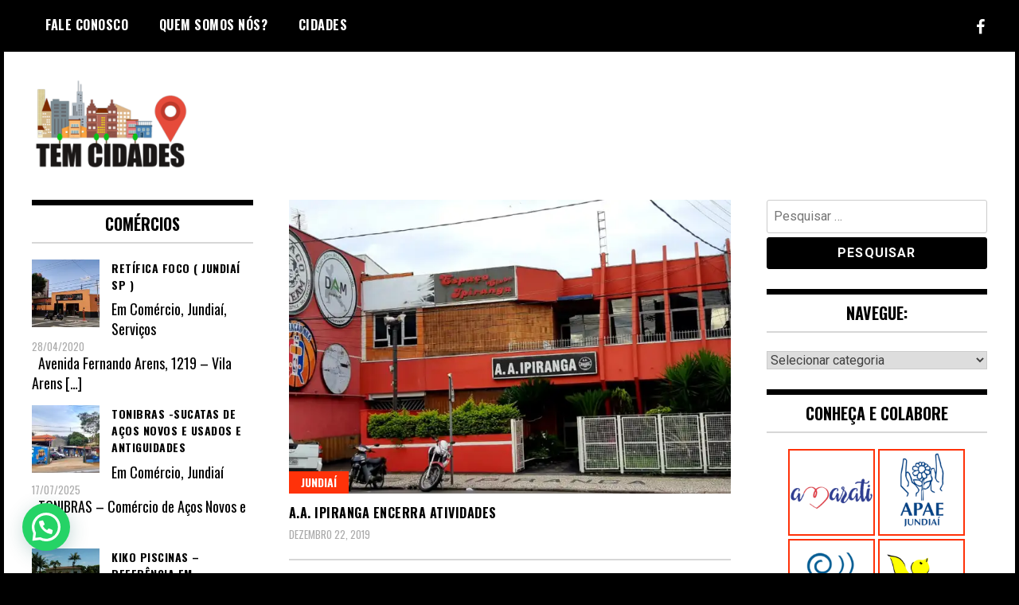

--- FILE ---
content_type: text/html; charset=UTF-8
request_url: https://temcidades.com.br/tag/associacao-atletica-ipiranga/
body_size: 15938
content:
<!doctype html>
<html lang="pt-BR">
<head>
	<meta charset="UTF-8">
	<meta name="viewport" content="width=device-width, initial-scale=1">
	<link rel="profile" href="http://gmpg.org/xfn/11">
	<meta name='robots' content='index, follow, max-image-preview:large, max-snippet:-1, max-video-preview:-1' />
	<style>img:is([sizes="auto" i], [sizes^="auto," i]) { contain-intrinsic-size: 3000px 1500px }</style>
	
	<!-- This site is optimized with the Yoast SEO Premium plugin v18.5 (Yoast SEO v24.2) - https://yoast.com/wordpress/plugins/seo/ -->
	<title>Arquivos Associação Atlética Ipiranga - TEM CIDADES</title>
	<link rel="canonical" href="https://temcidades.com.br/tag/associacao-atletica-ipiranga/" />
	<meta property="og:locale" content="pt_BR" />
	<meta property="og:type" content="article" />
	<meta property="og:title" content="Arquivos Associação Atlética Ipiranga" />
	<meta property="og:url" content="https://temcidades.com.br/tag/associacao-atletica-ipiranga/" />
	<meta property="og:site_name" content="TEM CIDADES" />
	<meta name="twitter:card" content="summary_large_image" />
	<script type="application/ld+json" class="yoast-schema-graph">{"@context":"https://schema.org","@graph":[{"@type":"CollectionPage","@id":"https://temcidades.com.br/tag/associacao-atletica-ipiranga/","url":"https://temcidades.com.br/tag/associacao-atletica-ipiranga/","name":"Arquivos Associação Atlética Ipiranga - TEM CIDADES","isPartOf":{"@id":"https://temcidades.com.br/#website"},"primaryImageOfPage":{"@id":"https://temcidades.com.br/tag/associacao-atletica-ipiranga/#primaryimage"},"image":{"@id":"https://temcidades.com.br/tag/associacao-atletica-ipiranga/#primaryimage"},"thumbnailUrl":"https://i0.wp.com/temcidades.com.br/wp-content/uploads/2019/12/WhatsApp-Image-2019-12-22-at-18.28.33.jpeg?fit=1280%2C689&ssl=1","breadcrumb":{"@id":"https://temcidades.com.br/tag/associacao-atletica-ipiranga/#breadcrumb"},"inLanguage":"pt-BR"},{"@type":"ImageObject","inLanguage":"pt-BR","@id":"https://temcidades.com.br/tag/associacao-atletica-ipiranga/#primaryimage","url":"https://i0.wp.com/temcidades.com.br/wp-content/uploads/2019/12/WhatsApp-Image-2019-12-22-at-18.28.33.jpeg?fit=1280%2C689&ssl=1","contentUrl":"https://i0.wp.com/temcidades.com.br/wp-content/uploads/2019/12/WhatsApp-Image-2019-12-22-at-18.28.33.jpeg?fit=1280%2C689&ssl=1","width":1280,"height":689},{"@type":"BreadcrumbList","@id":"https://temcidades.com.br/tag/associacao-atletica-ipiranga/#breadcrumb","itemListElement":[{"@type":"ListItem","position":1,"name":"Início","item":"https://temcidades.com.br/"},{"@type":"ListItem","position":2,"name":"Associação Atlética Ipiranga"}]},{"@type":"WebSite","@id":"https://temcidades.com.br/#website","url":"https://temcidades.com.br/","name":"TEM CIDADES","description":"","publisher":{"@id":"https://temcidades.com.br/#organization"},"alternateName":"Explorando cidades, descobrindo histórias.","potentialAction":[{"@type":"SearchAction","target":{"@type":"EntryPoint","urlTemplate":"https://temcidades.com.br/?s={search_term_string}"},"query-input":{"@type":"PropertyValueSpecification","valueRequired":true,"valueName":"search_term_string"}}],"inLanguage":"pt-BR"},{"@type":"Organization","@id":"https://temcidades.com.br/#organization","name":"Tem Cidades","alternateName":"Explorando cidades, descobrindo histórias.","url":"https://temcidades.com.br/","logo":{"@type":"ImageObject","inLanguage":"pt-BR","@id":"https://temcidades.com.br/#/schema/logo/image/","url":"https://i0.wp.com/temcidades.com.br/wp-content/uploads/2019/12/Logo.png?fit=1024%2C768&ssl=1","contentUrl":"https://i0.wp.com/temcidades.com.br/wp-content/uploads/2019/12/Logo.png?fit=1024%2C768&ssl=1","width":1024,"height":768,"caption":"Tem Cidades"},"image":{"@id":"https://temcidades.com.br/#/schema/logo/image/"}}]}</script>
	<!-- / Yoast SEO Premium plugin. -->


<link rel='dns-prefetch' href='//www.googletagmanager.com' />
<link rel='dns-prefetch' href='//stats.wp.com' />
<link rel='dns-prefetch' href='//fonts.googleapis.com' />
<link rel='dns-prefetch' href='//widgets.wp.com' />
<link rel='dns-prefetch' href='//s0.wp.com' />
<link rel='dns-prefetch' href='//0.gravatar.com' />
<link rel='dns-prefetch' href='//1.gravatar.com' />
<link rel='dns-prefetch' href='//2.gravatar.com' />
<link rel='preconnect' href='//c0.wp.com' />
<link rel='preconnect' href='//i0.wp.com' />
<link rel="alternate" type="application/rss+xml" title="Feed para TEM CIDADES &raquo;" href="https://temcidades.com.br/feed/" />
<link rel="alternate" type="application/rss+xml" title="Feed de comentários para TEM CIDADES &raquo;" href="https://temcidades.com.br/comments/feed/" />
<link rel="alternate" type="application/rss+xml" title="Feed de tag para TEM CIDADES &raquo; Associação Atlética Ipiranga" href="https://temcidades.com.br/tag/associacao-atletica-ipiranga/feed/" />
<script type="text/javascript">
/* <![CDATA[ */
window._wpemojiSettings = {"baseUrl":"https:\/\/s.w.org\/images\/core\/emoji\/15.0.3\/72x72\/","ext":".png","svgUrl":"https:\/\/s.w.org\/images\/core\/emoji\/15.0.3\/svg\/","svgExt":".svg","source":{"concatemoji":"https:\/\/temcidades.com.br\/wp-includes\/js\/wp-emoji-release.min.js?ver=6.7.4"}};
/*! This file is auto-generated */
!function(i,n){var o,s,e;function c(e){try{var t={supportTests:e,timestamp:(new Date).valueOf()};sessionStorage.setItem(o,JSON.stringify(t))}catch(e){}}function p(e,t,n){e.clearRect(0,0,e.canvas.width,e.canvas.height),e.fillText(t,0,0);var t=new Uint32Array(e.getImageData(0,0,e.canvas.width,e.canvas.height).data),r=(e.clearRect(0,0,e.canvas.width,e.canvas.height),e.fillText(n,0,0),new Uint32Array(e.getImageData(0,0,e.canvas.width,e.canvas.height).data));return t.every(function(e,t){return e===r[t]})}function u(e,t,n){switch(t){case"flag":return n(e,"\ud83c\udff3\ufe0f\u200d\u26a7\ufe0f","\ud83c\udff3\ufe0f\u200b\u26a7\ufe0f")?!1:!n(e,"\ud83c\uddfa\ud83c\uddf3","\ud83c\uddfa\u200b\ud83c\uddf3")&&!n(e,"\ud83c\udff4\udb40\udc67\udb40\udc62\udb40\udc65\udb40\udc6e\udb40\udc67\udb40\udc7f","\ud83c\udff4\u200b\udb40\udc67\u200b\udb40\udc62\u200b\udb40\udc65\u200b\udb40\udc6e\u200b\udb40\udc67\u200b\udb40\udc7f");case"emoji":return!n(e,"\ud83d\udc26\u200d\u2b1b","\ud83d\udc26\u200b\u2b1b")}return!1}function f(e,t,n){var r="undefined"!=typeof WorkerGlobalScope&&self instanceof WorkerGlobalScope?new OffscreenCanvas(300,150):i.createElement("canvas"),a=r.getContext("2d",{willReadFrequently:!0}),o=(a.textBaseline="top",a.font="600 32px Arial",{});return e.forEach(function(e){o[e]=t(a,e,n)}),o}function t(e){var t=i.createElement("script");t.src=e,t.defer=!0,i.head.appendChild(t)}"undefined"!=typeof Promise&&(o="wpEmojiSettingsSupports",s=["flag","emoji"],n.supports={everything:!0,everythingExceptFlag:!0},e=new Promise(function(e){i.addEventListener("DOMContentLoaded",e,{once:!0})}),new Promise(function(t){var n=function(){try{var e=JSON.parse(sessionStorage.getItem(o));if("object"==typeof e&&"number"==typeof e.timestamp&&(new Date).valueOf()<e.timestamp+604800&&"object"==typeof e.supportTests)return e.supportTests}catch(e){}return null}();if(!n){if("undefined"!=typeof Worker&&"undefined"!=typeof OffscreenCanvas&&"undefined"!=typeof URL&&URL.createObjectURL&&"undefined"!=typeof Blob)try{var e="postMessage("+f.toString()+"("+[JSON.stringify(s),u.toString(),p.toString()].join(",")+"));",r=new Blob([e],{type:"text/javascript"}),a=new Worker(URL.createObjectURL(r),{name:"wpTestEmojiSupports"});return void(a.onmessage=function(e){c(n=e.data),a.terminate(),t(n)})}catch(e){}c(n=f(s,u,p))}t(n)}).then(function(e){for(var t in e)n.supports[t]=e[t],n.supports.everything=n.supports.everything&&n.supports[t],"flag"!==t&&(n.supports.everythingExceptFlag=n.supports.everythingExceptFlag&&n.supports[t]);n.supports.everythingExceptFlag=n.supports.everythingExceptFlag&&!n.supports.flag,n.DOMReady=!1,n.readyCallback=function(){n.DOMReady=!0}}).then(function(){return e}).then(function(){var e;n.supports.everything||(n.readyCallback(),(e=n.source||{}).concatemoji?t(e.concatemoji):e.wpemoji&&e.twemoji&&(t(e.twemoji),t(e.wpemoji)))}))}((window,document),window._wpemojiSettings);
/* ]]> */
</script>
<style id='wp-emoji-styles-inline-css' type='text/css'>

	img.wp-smiley, img.emoji {
		display: inline !important;
		border: none !important;
		box-shadow: none !important;
		height: 1em !important;
		width: 1em !important;
		margin: 0 0.07em !important;
		vertical-align: -0.1em !important;
		background: none !important;
		padding: 0 !important;
	}
</style>
<link rel='stylesheet' id='wp-block-library-css' href='https://c0.wp.com/c/6.7.4/wp-includes/css/dist/block-library/style.min.css' type='text/css' media='all' />
<link rel='stylesheet' id='mediaelement-css' href='https://c0.wp.com/c/6.7.4/wp-includes/js/mediaelement/mediaelementplayer-legacy.min.css' type='text/css' media='all' />
<link rel='stylesheet' id='wp-mediaelement-css' href='https://c0.wp.com/c/6.7.4/wp-includes/js/mediaelement/wp-mediaelement.min.css' type='text/css' media='all' />
<style id='jetpack-sharing-buttons-style-inline-css' type='text/css'>
.jetpack-sharing-buttons__services-list{display:flex;flex-direction:row;flex-wrap:wrap;gap:0;list-style-type:none;margin:5px;padding:0}.jetpack-sharing-buttons__services-list.has-small-icon-size{font-size:12px}.jetpack-sharing-buttons__services-list.has-normal-icon-size{font-size:16px}.jetpack-sharing-buttons__services-list.has-large-icon-size{font-size:24px}.jetpack-sharing-buttons__services-list.has-huge-icon-size{font-size:36px}@media print{.jetpack-sharing-buttons__services-list{display:none!important}}.editor-styles-wrapper .wp-block-jetpack-sharing-buttons{gap:0;padding-inline-start:0}ul.jetpack-sharing-buttons__services-list.has-background{padding:1.25em 2.375em}
</style>
<style id='joinchat-button-style-inline-css' type='text/css'>
.wp-block-joinchat-button{border:none!important;text-align:center}.wp-block-joinchat-button figure{display:table;margin:0 auto;padding:0}.wp-block-joinchat-button figcaption{font:normal normal 400 .6em/2em var(--wp--preset--font-family--system-font,sans-serif);margin:0;padding:0}.wp-block-joinchat-button .joinchat-button__qr{background-color:#fff;border:6px solid #25d366;border-radius:30px;box-sizing:content-box;display:block;height:200px;margin:auto;overflow:hidden;padding:10px;width:200px}.wp-block-joinchat-button .joinchat-button__qr canvas,.wp-block-joinchat-button .joinchat-button__qr img{display:block;margin:auto}.wp-block-joinchat-button .joinchat-button__link{align-items:center;background-color:#25d366;border:6px solid #25d366;border-radius:30px;display:inline-flex;flex-flow:row nowrap;justify-content:center;line-height:1.25em;margin:0 auto;text-decoration:none}.wp-block-joinchat-button .joinchat-button__link:before{background:transparent var(--joinchat-ico) no-repeat center;background-size:100%;content:"";display:block;height:1.5em;margin:-.75em .75em -.75em 0;width:1.5em}.wp-block-joinchat-button figure+.joinchat-button__link{margin-top:10px}@media (orientation:landscape)and (min-height:481px),(orientation:portrait)and (min-width:481px){.wp-block-joinchat-button.joinchat-button--qr-only figure+.joinchat-button__link{display:none}}@media (max-width:480px),(orientation:landscape)and (max-height:480px){.wp-block-joinchat-button figure{display:none}}

</style>
<style id='classic-theme-styles-inline-css' type='text/css'>
/*! This file is auto-generated */
.wp-block-button__link{color:#fff;background-color:#32373c;border-radius:9999px;box-shadow:none;text-decoration:none;padding:calc(.667em + 2px) calc(1.333em + 2px);font-size:1.125em}.wp-block-file__button{background:#32373c;color:#fff;text-decoration:none}
</style>
<style id='global-styles-inline-css' type='text/css'>
:root{--wp--preset--aspect-ratio--square: 1;--wp--preset--aspect-ratio--4-3: 4/3;--wp--preset--aspect-ratio--3-4: 3/4;--wp--preset--aspect-ratio--3-2: 3/2;--wp--preset--aspect-ratio--2-3: 2/3;--wp--preset--aspect-ratio--16-9: 16/9;--wp--preset--aspect-ratio--9-16: 9/16;--wp--preset--color--black: #000000;--wp--preset--color--cyan-bluish-gray: #abb8c3;--wp--preset--color--white: #ffffff;--wp--preset--color--pale-pink: #f78da7;--wp--preset--color--vivid-red: #cf2e2e;--wp--preset--color--luminous-vivid-orange: #ff6900;--wp--preset--color--luminous-vivid-amber: #fcb900;--wp--preset--color--light-green-cyan: #7bdcb5;--wp--preset--color--vivid-green-cyan: #00d084;--wp--preset--color--pale-cyan-blue: #8ed1fc;--wp--preset--color--vivid-cyan-blue: #0693e3;--wp--preset--color--vivid-purple: #9b51e0;--wp--preset--gradient--vivid-cyan-blue-to-vivid-purple: linear-gradient(135deg,rgba(6,147,227,1) 0%,rgb(155,81,224) 100%);--wp--preset--gradient--light-green-cyan-to-vivid-green-cyan: linear-gradient(135deg,rgb(122,220,180) 0%,rgb(0,208,130) 100%);--wp--preset--gradient--luminous-vivid-amber-to-luminous-vivid-orange: linear-gradient(135deg,rgba(252,185,0,1) 0%,rgba(255,105,0,1) 100%);--wp--preset--gradient--luminous-vivid-orange-to-vivid-red: linear-gradient(135deg,rgba(255,105,0,1) 0%,rgb(207,46,46) 100%);--wp--preset--gradient--very-light-gray-to-cyan-bluish-gray: linear-gradient(135deg,rgb(238,238,238) 0%,rgb(169,184,195) 100%);--wp--preset--gradient--cool-to-warm-spectrum: linear-gradient(135deg,rgb(74,234,220) 0%,rgb(151,120,209) 20%,rgb(207,42,186) 40%,rgb(238,44,130) 60%,rgb(251,105,98) 80%,rgb(254,248,76) 100%);--wp--preset--gradient--blush-light-purple: linear-gradient(135deg,rgb(255,206,236) 0%,rgb(152,150,240) 100%);--wp--preset--gradient--blush-bordeaux: linear-gradient(135deg,rgb(254,205,165) 0%,rgb(254,45,45) 50%,rgb(107,0,62) 100%);--wp--preset--gradient--luminous-dusk: linear-gradient(135deg,rgb(255,203,112) 0%,rgb(199,81,192) 50%,rgb(65,88,208) 100%);--wp--preset--gradient--pale-ocean: linear-gradient(135deg,rgb(255,245,203) 0%,rgb(182,227,212) 50%,rgb(51,167,181) 100%);--wp--preset--gradient--electric-grass: linear-gradient(135deg,rgb(202,248,128) 0%,rgb(113,206,126) 100%);--wp--preset--gradient--midnight: linear-gradient(135deg,rgb(2,3,129) 0%,rgb(40,116,252) 100%);--wp--preset--font-size--small: 13px;--wp--preset--font-size--medium: 20px;--wp--preset--font-size--large: 36px;--wp--preset--font-size--x-large: 42px;--wp--preset--spacing--20: 0.44rem;--wp--preset--spacing--30: 0.67rem;--wp--preset--spacing--40: 1rem;--wp--preset--spacing--50: 1.5rem;--wp--preset--spacing--60: 2.25rem;--wp--preset--spacing--70: 3.38rem;--wp--preset--spacing--80: 5.06rem;--wp--preset--shadow--natural: 6px 6px 9px rgba(0, 0, 0, 0.2);--wp--preset--shadow--deep: 12px 12px 50px rgba(0, 0, 0, 0.4);--wp--preset--shadow--sharp: 6px 6px 0px rgba(0, 0, 0, 0.2);--wp--preset--shadow--outlined: 6px 6px 0px -3px rgba(255, 255, 255, 1), 6px 6px rgba(0, 0, 0, 1);--wp--preset--shadow--crisp: 6px 6px 0px rgba(0, 0, 0, 1);}:where(.is-layout-flex){gap: 0.5em;}:where(.is-layout-grid){gap: 0.5em;}body .is-layout-flex{display: flex;}.is-layout-flex{flex-wrap: wrap;align-items: center;}.is-layout-flex > :is(*, div){margin: 0;}body .is-layout-grid{display: grid;}.is-layout-grid > :is(*, div){margin: 0;}:where(.wp-block-columns.is-layout-flex){gap: 2em;}:where(.wp-block-columns.is-layout-grid){gap: 2em;}:where(.wp-block-post-template.is-layout-flex){gap: 1.25em;}:where(.wp-block-post-template.is-layout-grid){gap: 1.25em;}.has-black-color{color: var(--wp--preset--color--black) !important;}.has-cyan-bluish-gray-color{color: var(--wp--preset--color--cyan-bluish-gray) !important;}.has-white-color{color: var(--wp--preset--color--white) !important;}.has-pale-pink-color{color: var(--wp--preset--color--pale-pink) !important;}.has-vivid-red-color{color: var(--wp--preset--color--vivid-red) !important;}.has-luminous-vivid-orange-color{color: var(--wp--preset--color--luminous-vivid-orange) !important;}.has-luminous-vivid-amber-color{color: var(--wp--preset--color--luminous-vivid-amber) !important;}.has-light-green-cyan-color{color: var(--wp--preset--color--light-green-cyan) !important;}.has-vivid-green-cyan-color{color: var(--wp--preset--color--vivid-green-cyan) !important;}.has-pale-cyan-blue-color{color: var(--wp--preset--color--pale-cyan-blue) !important;}.has-vivid-cyan-blue-color{color: var(--wp--preset--color--vivid-cyan-blue) !important;}.has-vivid-purple-color{color: var(--wp--preset--color--vivid-purple) !important;}.has-black-background-color{background-color: var(--wp--preset--color--black) !important;}.has-cyan-bluish-gray-background-color{background-color: var(--wp--preset--color--cyan-bluish-gray) !important;}.has-white-background-color{background-color: var(--wp--preset--color--white) !important;}.has-pale-pink-background-color{background-color: var(--wp--preset--color--pale-pink) !important;}.has-vivid-red-background-color{background-color: var(--wp--preset--color--vivid-red) !important;}.has-luminous-vivid-orange-background-color{background-color: var(--wp--preset--color--luminous-vivid-orange) !important;}.has-luminous-vivid-amber-background-color{background-color: var(--wp--preset--color--luminous-vivid-amber) !important;}.has-light-green-cyan-background-color{background-color: var(--wp--preset--color--light-green-cyan) !important;}.has-vivid-green-cyan-background-color{background-color: var(--wp--preset--color--vivid-green-cyan) !important;}.has-pale-cyan-blue-background-color{background-color: var(--wp--preset--color--pale-cyan-blue) !important;}.has-vivid-cyan-blue-background-color{background-color: var(--wp--preset--color--vivid-cyan-blue) !important;}.has-vivid-purple-background-color{background-color: var(--wp--preset--color--vivid-purple) !important;}.has-black-border-color{border-color: var(--wp--preset--color--black) !important;}.has-cyan-bluish-gray-border-color{border-color: var(--wp--preset--color--cyan-bluish-gray) !important;}.has-white-border-color{border-color: var(--wp--preset--color--white) !important;}.has-pale-pink-border-color{border-color: var(--wp--preset--color--pale-pink) !important;}.has-vivid-red-border-color{border-color: var(--wp--preset--color--vivid-red) !important;}.has-luminous-vivid-orange-border-color{border-color: var(--wp--preset--color--luminous-vivid-orange) !important;}.has-luminous-vivid-amber-border-color{border-color: var(--wp--preset--color--luminous-vivid-amber) !important;}.has-light-green-cyan-border-color{border-color: var(--wp--preset--color--light-green-cyan) !important;}.has-vivid-green-cyan-border-color{border-color: var(--wp--preset--color--vivid-green-cyan) !important;}.has-pale-cyan-blue-border-color{border-color: var(--wp--preset--color--pale-cyan-blue) !important;}.has-vivid-cyan-blue-border-color{border-color: var(--wp--preset--color--vivid-cyan-blue) !important;}.has-vivid-purple-border-color{border-color: var(--wp--preset--color--vivid-purple) !important;}.has-vivid-cyan-blue-to-vivid-purple-gradient-background{background: var(--wp--preset--gradient--vivid-cyan-blue-to-vivid-purple) !important;}.has-light-green-cyan-to-vivid-green-cyan-gradient-background{background: var(--wp--preset--gradient--light-green-cyan-to-vivid-green-cyan) !important;}.has-luminous-vivid-amber-to-luminous-vivid-orange-gradient-background{background: var(--wp--preset--gradient--luminous-vivid-amber-to-luminous-vivid-orange) !important;}.has-luminous-vivid-orange-to-vivid-red-gradient-background{background: var(--wp--preset--gradient--luminous-vivid-orange-to-vivid-red) !important;}.has-very-light-gray-to-cyan-bluish-gray-gradient-background{background: var(--wp--preset--gradient--very-light-gray-to-cyan-bluish-gray) !important;}.has-cool-to-warm-spectrum-gradient-background{background: var(--wp--preset--gradient--cool-to-warm-spectrum) !important;}.has-blush-light-purple-gradient-background{background: var(--wp--preset--gradient--blush-light-purple) !important;}.has-blush-bordeaux-gradient-background{background: var(--wp--preset--gradient--blush-bordeaux) !important;}.has-luminous-dusk-gradient-background{background: var(--wp--preset--gradient--luminous-dusk) !important;}.has-pale-ocean-gradient-background{background: var(--wp--preset--gradient--pale-ocean) !important;}.has-electric-grass-gradient-background{background: var(--wp--preset--gradient--electric-grass) !important;}.has-midnight-gradient-background{background: var(--wp--preset--gradient--midnight) !important;}.has-small-font-size{font-size: var(--wp--preset--font-size--small) !important;}.has-medium-font-size{font-size: var(--wp--preset--font-size--medium) !important;}.has-large-font-size{font-size: var(--wp--preset--font-size--large) !important;}.has-x-large-font-size{font-size: var(--wp--preset--font-size--x-large) !important;}
:where(.wp-block-post-template.is-layout-flex){gap: 1.25em;}:where(.wp-block-post-template.is-layout-grid){gap: 1.25em;}
:where(.wp-block-columns.is-layout-flex){gap: 2em;}:where(.wp-block-columns.is-layout-grid){gap: 2em;}
:root :where(.wp-block-pullquote){font-size: 1.5em;line-height: 1.6;}
</style>
<link rel='stylesheet' id='rpt_front_style-css' href='https://temcidades.com.br/wp-content/plugins/related-posts-thumbnails/assets/css/front.css?ver=1.9.0' type='text/css' media='all' />
<link rel='stylesheet' id='madd-magazine-theme-google-font-open-css' href='//fonts.googleapis.com/css?family=Oswald:400,700|Roboto:400,700' type='text/css' media='all' />
<link rel='stylesheet' id='font-awesome-css' href='https://temcidades.com.br/wp-content/themes/madd-magazine/js/lib/font-awesome/css/font-awesome.min.css?ver=4.7.0' type='text/css' media='all' />
<link rel='stylesheet' id='swiper-css' href='https://temcidades.com.br/wp-content/themes/madd-magazine/js/lib/swiper/css/swiper.min.css?ver=4.1.0' type='text/css' media='all' />
<link rel='stylesheet' id='madd-magazine-style-css' href='https://temcidades.com.br/wp-content/themes/madd-magazine/style.css?ver=6.7.4' type='text/css' media='all' />
<link rel='stylesheet' id='jetpack_likes-css' href='https://c0.wp.com/p/jetpack/14.2.1/modules/likes/style.css' type='text/css' media='all' />
<link rel='stylesheet' id='recent-posts-widget-with-thumbnails-public-style-css' href='https://temcidades.com.br/wp-content/plugins/recent-posts-widget-with-thumbnails/public.css?ver=7.1.1' type='text/css' media='all' />
<link rel='stylesheet' id='joinchat-css' href='https://temcidades.com.br/wp-content/plugins/creame-whatsapp-me/public/css/joinchat.min.css?ver=5.1.8' type='text/css' media='all' />
<link rel='stylesheet' id='wp_review-style-css' href='https://temcidades.com.br/wp-content/plugins/wp-review/public/css/wp-review.css?ver=5.3.5' type='text/css' media='all' />
<link rel='stylesheet' id='microthemer-css' href='https://temcidades.com.br/wp-content/micro-themes/active-styles.css?mts=240&#038;ver=6.7.4' type='text/css' media='all' />
<script type="text/javascript" src="https://c0.wp.com/c/6.7.4/wp-includes/js/jquery/jquery.min.js" id="jquery-core-js"></script>
<script type="text/javascript" src="https://c0.wp.com/c/6.7.4/wp-includes/js/jquery/jquery-migrate.min.js" id="jquery-migrate-js"></script>
<script type="text/javascript" src="https://temcidades.com.br/wp-content/themes/madd-magazine/js/lib/swiper/js/swiper.js?ver=4.1.0" id="swiper-js"></script>
<script type="text/javascript" src="https://temcidades.com.br/wp-content/themes/madd-magazine/js/scripts.js?ver=1.0.0" id="madd-magazine-theme-script-js"></script>

<!-- Snippet da tag do Google (gtag.js) adicionado pelo Site Kit -->

<!-- Snippet do Google Analytics adicionado pelo Site Kit -->
<script type="text/javascript" src="https://www.googletagmanager.com/gtag/js?id=G-G114N2EHYK" id="google_gtagjs-js" async></script>
<script type="text/javascript" id="google_gtagjs-js-after">
/* <![CDATA[ */
window.dataLayer = window.dataLayer || [];function gtag(){dataLayer.push(arguments);}
gtag("set","linker",{"domains":["temcidades.com.br"]});
gtag("js", new Date());
gtag("set", "developer_id.dZTNiMT", true);
gtag("config", "G-G114N2EHYK");
/* ]]> */
</script>

<!-- Fim do snippet da tag do Google (gtag.js) adicionado pelo Site Kit -->
<link rel="https://api.w.org/" href="https://temcidades.com.br/wp-json/" /><link rel="alternate" title="JSON" type="application/json" href="https://temcidades.com.br/wp-json/wp/v2/tags/463" /><link rel="EditURI" type="application/rsd+xml" title="RSD" href="https://temcidades.com.br/xmlrpc.php?rsd" />
<meta name="generator" content="WordPress 6.7.4" />
<meta name="generator" content="Site Kit by Google 1.144.0" />        <style>
            #related_posts_thumbnails li {
                border-right: 1px solid #dddddd;
                background-color: #ffffff            }

            #related_posts_thumbnails li:hover {
                background-color: #eeeeee;
            }

            .relpost_content {
                font-size: 12px;
                color: #333333;
            }

            .relpost-block-single {
                background-color: #ffffff;
                border-right: 1px solid #dddddd;
                border-left: 1px solid #dddddd;
                margin-right: -1px;
            }

            .relpost-block-single:hover {
                background-color: #eeeeee;
            }
        </style>

        	<style>img#wpstats{display:none}</style>
		<style>
.main-slider-wrap{background: #0a0a0a;}
</style>

		<style type="text/css">
					.site-title,
			.site-description {
				position: absolute;
				clip: rect(1px, 1px, 1px, 1px);
			}
				</style>
		<style type="text/css" id="custom-background-css">
body.custom-background { background-color: #000000; }
</style>
	<link rel="icon" href="https://i0.wp.com/temcidades.com.br/wp-content/uploads/2019/11/Sem-T%C3%ADtulo-1-1.png?fit=32%2C32&#038;ssl=1" sizes="32x32" />
<link rel="icon" href="https://i0.wp.com/temcidades.com.br/wp-content/uploads/2019/11/Sem-T%C3%ADtulo-1-1.png?fit=110%2C110&#038;ssl=1" sizes="192x192" />
<link rel="apple-touch-icon" href="https://i0.wp.com/temcidades.com.br/wp-content/uploads/2019/11/Sem-T%C3%ADtulo-1-1.png?fit=110%2C110&#038;ssl=1" />
<meta name="msapplication-TileImage" content="https://i0.wp.com/temcidades.com.br/wp-content/uploads/2019/11/Sem-T%C3%ADtulo-1-1.png?fit=110%2C110&#038;ssl=1" />
</head>

<body class="archive tag tag-associacao-atletica-ipiranga tag-463 custom-background wp-custom-logo mt-2594 mt-post-a-a-ipiranga-encerra-atividades hfeed">
	<div id="page" class="site-wrapper">
	<a class="skip-link screen-reader-text" href="#content">Skip to content</a>
	<header id="masthead" class="header">
		<div class="header-inner">
			<div class="container">
				<nav class="site-navigation">
					<div class="menu-topo-container"><ul id="primary-menu" class="menu"><li id="menu-item-759" class="menu-item menu-item-type-post_type menu-item-object-page menu-item-759"><a href="https://temcidades.com.br/fale-conosco/">Fale conosco</a></li>
<li id="menu-item-4478" class="menu-item menu-item-type-post_type menu-item-object-page menu-item-4478"><a href="https://temcidades.com.br/quem-somos-nos/">Quem somos nós?</a></li>
<li id="menu-item-4492" class="menu-item menu-item-type-taxonomy menu-item-object-category menu-item-4492"><a href="https://temcidades.com.br/category/cidades/">Cidades</a></li>
</ul></div>				</nav>
				<div class="social-wrap">
																	<a href="https://www.facebook.com/temcidades" target="_blank">
								<i class="fa fa-facebook" aria-hidden="true"></i>
							</a>
										
																													</div>
				<a id="touch-menu" class="mobile-menu" href="#"><span></span></a>
			</div>
		</div>
	</header>
	<div class="main-page">
		<div class="top-ads-wrap">
			<div class="container">
				<div class="row">
					<div class="col-md-9 col-md-push-3">
						<div class="top-ads-block">
													</div>
					</div>
					<div class="col-md-3 col-md-pull-9">
						<div class="site-branding header-site-branding">
							<div class="logo-wrap">
								<a href="https://temcidades.com.br/" class="custom-logo-link" rel="home"><img width="200" height="111" src="https://i0.wp.com/temcidades.com.br/wp-content/uploads/2020/11/cropped-LOGO-e1609819850866.png?fit=200%2C111&amp;ssl=1" class="custom-logo" alt="TEM CIDADES" decoding="async" data-attachment-id="4485" data-permalink="https://temcidades.com.br/cropped-logo-png-2/" data-orig-file="https://i0.wp.com/temcidades.com.br/wp-content/uploads/2020/11/cropped-LOGO-e1609819850866.png?fit=200%2C111&amp;ssl=1" data-orig-size="200,111" data-comments-opened="1" data-image-meta="{&quot;aperture&quot;:&quot;0&quot;,&quot;credit&quot;:&quot;&quot;,&quot;camera&quot;:&quot;&quot;,&quot;caption&quot;:&quot;&quot;,&quot;created_timestamp&quot;:&quot;0&quot;,&quot;copyright&quot;:&quot;&quot;,&quot;focal_length&quot;:&quot;0&quot;,&quot;iso&quot;:&quot;0&quot;,&quot;shutter_speed&quot;:&quot;0&quot;,&quot;title&quot;:&quot;&quot;,&quot;orientation&quot;:&quot;0&quot;}" data-image-title="cropped-LOGO.png" data-image-description="&lt;p&gt;http://temcidades.com.br/wp-content/uploads/2020/11/cropped-LOGO.png&lt;/p&gt;
" data-image-caption="" data-medium-file="https://i0.wp.com/temcidades.com.br/wp-content/uploads/2020/11/cropped-LOGO-e1609819850866.png?fit=300%2C167&amp;ssl=1" data-large-file="https://i0.wp.com/temcidades.com.br/wp-content/uploads/2020/11/cropped-LOGO-e1609819850866.png?fit=111%2C111&amp;ssl=1" /></a>							</div>
																<p class="site-title"><a href="https://temcidades.com.br/" rel="home">TEM CIDADES</a></p>
														</div><!-- .site-branding -->
					</div>
				</div>
			</div>
		</div>
		<div id="content" class="site-content">
	<div id="primary" class="content-area">
		<main id="main" class="site-main">
			<div class="page-content">
				<div class="container">
					<div class="row">
						<div class="col-md-6 col-md-push-3">
							
							
							
<article id="post-2594" class="blog-post-wrap feed-item">
	<div class="blog-post-inner">
		<div class="blog-post-image">
							<a href="https://temcidades.com.br/a-a-ipiranga-encerra-atividades/" title="A.A. Ipiranga encerra atividades">
					<img width="730" height="485" src="https://i0.wp.com/temcidades.com.br/wp-content/uploads/2019/12/WhatsApp-Image-2019-12-22-at-18.28.33.jpeg?resize=730%2C485&amp;ssl=1" class="attachment-madd-magazine-blog-post size-madd-magazine-blog-post wp-post-image" alt="" decoding="async" fetchpriority="high" data-attachment-id="2595" data-permalink="https://temcidades.com.br/a-a-ipiranga-encerra-atividades/whatsapp-image-2019-12-22-at-18-28-33/" data-orig-file="https://i0.wp.com/temcidades.com.br/wp-content/uploads/2019/12/WhatsApp-Image-2019-12-22-at-18.28.33.jpeg?fit=1280%2C689&amp;ssl=1" data-orig-size="1280,689" data-comments-opened="1" data-image-meta="{&quot;aperture&quot;:&quot;0&quot;,&quot;credit&quot;:&quot;&quot;,&quot;camera&quot;:&quot;&quot;,&quot;caption&quot;:&quot;&quot;,&quot;created_timestamp&quot;:&quot;0&quot;,&quot;copyright&quot;:&quot;&quot;,&quot;focal_length&quot;:&quot;0&quot;,&quot;iso&quot;:&quot;0&quot;,&quot;shutter_speed&quot;:&quot;0&quot;,&quot;title&quot;:&quot;&quot;,&quot;orientation&quot;:&quot;0&quot;}" data-image-title="WhatsApp Image 2019-12-22 at 18.28.33" data-image-description="" data-image-caption="" data-medium-file="https://i0.wp.com/temcidades.com.br/wp-content/uploads/2019/12/WhatsApp-Image-2019-12-22-at-18.28.33.jpeg?fit=300%2C161&amp;ssl=1" data-large-file="https://i0.wp.com/temcidades.com.br/wp-content/uploads/2019/12/WhatsApp-Image-2019-12-22-at-18.28.33.jpeg?fit=640%2C344&amp;ssl=1" />									</a>
						<div class="categories-wrap">
				<ul class="post-categories">
	<li><a href="https://temcidades.com.br/category/cidades/jundiai/" rel="category tag">Jundiaí</a></li></ul>			</div>
		</div>
		<div class="blog-post-content">
			<h2>
				<a href="https://temcidades.com.br/a-a-ipiranga-encerra-atividades/" title="A.A. Ipiranga encerra atividades">A.A. Ipiranga encerra atividades</a>
			</h2>
			<div class="date">dezembro 22, 2019</div>
		</div>
	</div>
</article><!-- #post-2594 -->
						</div>
						
<div class="col-md-3 col-md-pull-6">
	<aside id="sidebar-left" class="sidebar-wrap">
		<div class="sidebar-widget">
			<div id="recent-posts-widget-with-thumbnails-3" class="recent-posts-widget-with-thumbnails sidebar-widget">
<div id="rpwwt-recent-posts-widget-with-thumbnails-3" class="rpwwt-widget">
<div class="widget-title">Comércios</div>
	<ul>
		<li><a href="https://temcidades.com.br/retifica-foco-jundiai-sp/" target="_blank"><img width="75" height="75" src="https://i0.wp.com/temcidades.com.br/wp-content/uploads/2020/04/WhatsApp-Image-2022-01-27-at-20.16.58.jpeg?fit=75%2C75&amp;ssl=1" class="attachment-75x75 size-75x75 wp-post-image" alt="" decoding="async" loading="lazy" srcset="https://i0.wp.com/temcidades.com.br/wp-content/uploads/2020/04/WhatsApp-Image-2022-01-27-at-20.16.58.jpeg?resize=150%2C150&amp;ssl=1 150w, https://i0.wp.com/temcidades.com.br/wp-content/uploads/2020/04/WhatsApp-Image-2022-01-27-at-20.16.58.jpeg?resize=65%2C65&amp;ssl=1 65w, https://i0.wp.com/temcidades.com.br/wp-content/uploads/2020/04/WhatsApp-Image-2022-01-27-at-20.16.58.jpeg?zoom=3&amp;resize=75%2C75&amp;ssl=1 225w" sizes="auto, (max-width: 75px) 100vw, 75px" data-attachment-id="5220" data-permalink="https://temcidades.com.br/retifica-foco-jundiai-sp/whatsapp-image-2022-01-27-at-20-16-58/" data-orig-file="https://i0.wp.com/temcidades.com.br/wp-content/uploads/2020/04/WhatsApp-Image-2022-01-27-at-20.16.58.jpeg?fit=1600%2C829&amp;ssl=1" data-orig-size="1600,829" data-comments-opened="1" data-image-meta="{&quot;aperture&quot;:&quot;0&quot;,&quot;credit&quot;:&quot;&quot;,&quot;camera&quot;:&quot;&quot;,&quot;caption&quot;:&quot;&quot;,&quot;created_timestamp&quot;:&quot;0&quot;,&quot;copyright&quot;:&quot;&quot;,&quot;focal_length&quot;:&quot;0&quot;,&quot;iso&quot;:&quot;0&quot;,&quot;shutter_speed&quot;:&quot;0&quot;,&quot;title&quot;:&quot;&quot;,&quot;orientation&quot;:&quot;0&quot;}" data-image-title="WhatsApp Image 2022-01-27 at 20.16.58" data-image-description="" data-image-caption="" data-medium-file="https://i0.wp.com/temcidades.com.br/wp-content/uploads/2020/04/WhatsApp-Image-2022-01-27-at-20.16.58.jpeg?fit=300%2C155&amp;ssl=1" data-large-file="https://i0.wp.com/temcidades.com.br/wp-content/uploads/2020/04/WhatsApp-Image-2022-01-27-at-20.16.58.jpeg?fit=640%2C332&amp;ssl=1" /><span class="rpwwt-post-title">Retífica Foco  ( Jundiaí SP )</span></a><div class="rpwwt-post-categories">Em <a href="https://temcidades.com.br/category/cidades/jundiai/jundiai-comercio/">Comércio</a>, <a href="https://temcidades.com.br/category/cidades/jundiai/">Jundiaí</a>, <a href="https://temcidades.com.br/category/cidades/jundiai/jundiai-servicos/">Serviços</a></div><div class="rpwwt-post-date">28/04/2020</div><div class="rpwwt-post-excerpt">&nbsp; Avenida Fernando Arens, 1219 &#8211; Vila Arens <span class="rpwwt-post-excerpt-more"> […]</span></div></li>
		<li><a href="https://temcidades.com.br/tonibras-comercio-e-servicos/" target="_blank"><img width="75" height="75" src="https://i0.wp.com/temcidades.com.br/wp-content/uploads/2025/07/WhatsApp-Image-2025-08-11-at-23.37.14.jpeg?fit=75%2C75&amp;ssl=1" class="attachment-75x75 size-75x75 wp-post-image" alt="" decoding="async" loading="lazy" srcset="https://i0.wp.com/temcidades.com.br/wp-content/uploads/2025/07/WhatsApp-Image-2025-08-11-at-23.37.14.jpeg?resize=150%2C150&amp;ssl=1 150w, https://i0.wp.com/temcidades.com.br/wp-content/uploads/2025/07/WhatsApp-Image-2025-08-11-at-23.37.14.jpeg?resize=65%2C65&amp;ssl=1 65w, https://i0.wp.com/temcidades.com.br/wp-content/uploads/2025/07/WhatsApp-Image-2025-08-11-at-23.37.14.jpeg?zoom=3&amp;resize=75%2C75&amp;ssl=1 225w" sizes="auto, (max-width: 75px) 100vw, 75px" data-attachment-id="8070" data-permalink="https://temcidades.com.br/tonibras-comercio-e-servicos/whatsapp-image-2025-08-11-at-23-37-14/" data-orig-file="https://i0.wp.com/temcidades.com.br/wp-content/uploads/2025/07/WhatsApp-Image-2025-08-11-at-23.37.14.jpeg?fit=1080%2C472&amp;ssl=1" data-orig-size="1080,472" data-comments-opened="1" data-image-meta="{&quot;aperture&quot;:&quot;0&quot;,&quot;credit&quot;:&quot;&quot;,&quot;camera&quot;:&quot;&quot;,&quot;caption&quot;:&quot;&quot;,&quot;created_timestamp&quot;:&quot;0&quot;,&quot;copyright&quot;:&quot;&quot;,&quot;focal_length&quot;:&quot;0&quot;,&quot;iso&quot;:&quot;0&quot;,&quot;shutter_speed&quot;:&quot;0&quot;,&quot;title&quot;:&quot;&quot;,&quot;orientation&quot;:&quot;0&quot;}" data-image-title="WhatsApp Image 2025-08-11 at 23.37.14" data-image-description="" data-image-caption="" data-medium-file="https://i0.wp.com/temcidades.com.br/wp-content/uploads/2025/07/WhatsApp-Image-2025-08-11-at-23.37.14.jpeg?fit=300%2C131&amp;ssl=1" data-large-file="https://i0.wp.com/temcidades.com.br/wp-content/uploads/2025/07/WhatsApp-Image-2025-08-11-at-23.37.14.jpeg?fit=640%2C280&amp;ssl=1" /><span class="rpwwt-post-title">TONIBRAS -Sucatas de aços novos e usados e antiguidades</span></a><div class="rpwwt-post-categories">Em <a href="https://temcidades.com.br/category/propaganda/">Comércio</a>, <a href="https://temcidades.com.br/category/cidades/jundiai/">Jundiaí</a></div><div class="rpwwt-post-date">17/07/2025</div><div class="rpwwt-post-excerpt">&nbsp; TONIBRAS &#8211; Comércio de Aços Novos e <span class="rpwwt-post-excerpt-more"> […]</span></div></li>
		<li><a href="https://temcidades.com.br/kiko-piscinas-referencia-em-construcao-e-manutencao-de-piscinas/" target="_blank"><img width="75" height="75" src="https://i0.wp.com/temcidades.com.br/wp-content/uploads/2021/12/WhatsApp-Image-2021-12-13-at-22.34.14.jpeg?fit=75%2C75&amp;ssl=1" class="attachment-75x75 size-75x75 wp-post-image" alt="" decoding="async" loading="lazy" srcset="https://i0.wp.com/temcidades.com.br/wp-content/uploads/2021/12/WhatsApp-Image-2021-12-13-at-22.34.14.jpeg?resize=150%2C150&amp;ssl=1 150w, https://i0.wp.com/temcidades.com.br/wp-content/uploads/2021/12/WhatsApp-Image-2021-12-13-at-22.34.14.jpeg?resize=65%2C65&amp;ssl=1 65w, https://i0.wp.com/temcidades.com.br/wp-content/uploads/2021/12/WhatsApp-Image-2021-12-13-at-22.34.14.jpeg?zoom=3&amp;resize=75%2C75&amp;ssl=1 225w" sizes="auto, (max-width: 75px) 100vw, 75px" data-attachment-id="5062" data-permalink="https://temcidades.com.br/kiko-piscinas-referencia-em-construcao-e-manutencao-de-piscinas/whatsapp-image-2021-12-13-at-22-34-14/" data-orig-file="https://i0.wp.com/temcidades.com.br/wp-content/uploads/2021/12/WhatsApp-Image-2021-12-13-at-22.34.14.jpeg?fit=1080%2C925&amp;ssl=1" data-orig-size="1080,925" data-comments-opened="1" data-image-meta="{&quot;aperture&quot;:&quot;0&quot;,&quot;credit&quot;:&quot;&quot;,&quot;camera&quot;:&quot;&quot;,&quot;caption&quot;:&quot;&quot;,&quot;created_timestamp&quot;:&quot;0&quot;,&quot;copyright&quot;:&quot;&quot;,&quot;focal_length&quot;:&quot;0&quot;,&quot;iso&quot;:&quot;0&quot;,&quot;shutter_speed&quot;:&quot;0&quot;,&quot;title&quot;:&quot;&quot;,&quot;orientation&quot;:&quot;0&quot;}" data-image-title="WhatsApp Image 2021-12-13 at 22.34.14" data-image-description="" data-image-caption="" data-medium-file="https://i0.wp.com/temcidades.com.br/wp-content/uploads/2021/12/WhatsApp-Image-2021-12-13-at-22.34.14.jpeg?fit=300%2C257&amp;ssl=1" data-large-file="https://i0.wp.com/temcidades.com.br/wp-content/uploads/2021/12/WhatsApp-Image-2021-12-13-at-22.34.14.jpeg?fit=640%2C548&amp;ssl=1" /><span class="rpwwt-post-title">Kiko Piscinas &#8211; referência em construção e manutenção de piscinas</span></a><div class="rpwwt-post-categories">Em <a href="https://temcidades.com.br/category/cabreuva-sp/">Cabreuva (SP)</a>, <a href="https://temcidades.com.br/category/cidades/jundiai/jundiai-comercio/">Comércio</a></div><div class="rpwwt-post-date">15/12/2021</div><div class="rpwwt-post-excerpt">Pensando em construir piscina? Então conheça Kiko <span class="rpwwt-post-excerpt-more"> […]</span></div></li>
		<li><a href="https://temcidades.com.br/j-a-artigos-para-decoracao-moveis-em-madeira-de-demolicao/" target="_blank"><img width="75" height="75" src="https://i0.wp.com/temcidades.com.br/wp-content/uploads/2021/12/WhatsApp-Image-2025-08-11-at-23.24.40.jpeg?fit=75%2C75&amp;ssl=1" class="attachment-75x75 size-75x75 wp-post-image" alt="" decoding="async" loading="lazy" srcset="https://i0.wp.com/temcidades.com.br/wp-content/uploads/2021/12/WhatsApp-Image-2025-08-11-at-23.24.40.jpeg?resize=150%2C150&amp;ssl=1 150w, https://i0.wp.com/temcidades.com.br/wp-content/uploads/2021/12/WhatsApp-Image-2025-08-11-at-23.24.40.jpeg?resize=65%2C65&amp;ssl=1 65w, https://i0.wp.com/temcidades.com.br/wp-content/uploads/2021/12/WhatsApp-Image-2025-08-11-at-23.24.40.jpeg?zoom=3&amp;resize=75%2C75&amp;ssl=1 225w" sizes="auto, (max-width: 75px) 100vw, 75px" data-attachment-id="8073" data-permalink="https://temcidades.com.br/j-a-artigos-para-decoracao-moveis-em-madeira-de-demolicao/whatsapp-image-2025-08-11-at-23-24-40/" data-orig-file="https://i0.wp.com/temcidades.com.br/wp-content/uploads/2021/12/WhatsApp-Image-2025-08-11-at-23.24.40.jpeg?fit=1600%2C739&amp;ssl=1" data-orig-size="1600,739" data-comments-opened="1" data-image-meta="{&quot;aperture&quot;:&quot;0&quot;,&quot;credit&quot;:&quot;&quot;,&quot;camera&quot;:&quot;&quot;,&quot;caption&quot;:&quot;&quot;,&quot;created_timestamp&quot;:&quot;0&quot;,&quot;copyright&quot;:&quot;&quot;,&quot;focal_length&quot;:&quot;0&quot;,&quot;iso&quot;:&quot;0&quot;,&quot;shutter_speed&quot;:&quot;0&quot;,&quot;title&quot;:&quot;&quot;,&quot;orientation&quot;:&quot;0&quot;}" data-image-title="WhatsApp Image 2025-08-11 at 23.24.40" data-image-description="" data-image-caption="" data-medium-file="https://i0.wp.com/temcidades.com.br/wp-content/uploads/2021/12/WhatsApp-Image-2025-08-11-at-23.24.40.jpeg?fit=300%2C139&amp;ssl=1" data-large-file="https://i0.wp.com/temcidades.com.br/wp-content/uploads/2021/12/WhatsApp-Image-2025-08-11-at-23.24.40.jpeg?fit=640%2C296&amp;ssl=1" /><span class="rpwwt-post-title">J.A. MÓVEIS RÚSTICOS &#8211; Artigos para Decoração e Móveis em Madeira de Demolição</span></a><div class="rpwwt-post-categories">Em <a href="https://temcidades.com.br/category/cidades/jundiai/jundiai-comercio/">Comércio</a>, <a href="https://temcidades.com.br/category/cidades/jundiai/">Jundiaí</a></div><div class="rpwwt-post-date">12/08/2025</div><div class="rpwwt-post-excerpt">A J. A. é o melhor espaço de exposição, fabricação e <span class="rpwwt-post-excerpt-more"> […]</span></div></li>
		<li><a href="https://temcidades.com.br/novas-ideias-moveis-decoracao/" target="_blank"><img width="75" height="75" src="https://i0.wp.com/temcidades.com.br/wp-content/uploads/2025/08/WhatsApp-Image-2025-08-18-at-22.39.14-1.jpeg?fit=75%2C75&amp;ssl=1" class="attachment-75x75 size-75x75 wp-post-image" alt="" decoding="async" loading="lazy" srcset="https://i0.wp.com/temcidades.com.br/wp-content/uploads/2025/08/WhatsApp-Image-2025-08-18-at-22.39.14-1.jpeg?resize=150%2C150&amp;ssl=1 150w, https://i0.wp.com/temcidades.com.br/wp-content/uploads/2025/08/WhatsApp-Image-2025-08-18-at-22.39.14-1.jpeg?resize=65%2C65&amp;ssl=1 65w, https://i0.wp.com/temcidades.com.br/wp-content/uploads/2025/08/WhatsApp-Image-2025-08-18-at-22.39.14-1.jpeg?zoom=3&amp;resize=75%2C75&amp;ssl=1 225w" sizes="auto, (max-width: 75px) 100vw, 75px" data-attachment-id="8100" data-permalink="https://temcidades.com.br/novas-ideias-moveis-decoracao/whatsapp-image-2025-08-18-at-22-39-14-1/" data-orig-file="https://i0.wp.com/temcidades.com.br/wp-content/uploads/2025/08/WhatsApp-Image-2025-08-18-at-22.39.14-1.jpeg?fit=1600%2C881&amp;ssl=1" data-orig-size="1600,881" data-comments-opened="1" data-image-meta="{&quot;aperture&quot;:&quot;0&quot;,&quot;credit&quot;:&quot;&quot;,&quot;camera&quot;:&quot;&quot;,&quot;caption&quot;:&quot;&quot;,&quot;created_timestamp&quot;:&quot;0&quot;,&quot;copyright&quot;:&quot;&quot;,&quot;focal_length&quot;:&quot;0&quot;,&quot;iso&quot;:&quot;0&quot;,&quot;shutter_speed&quot;:&quot;0&quot;,&quot;title&quot;:&quot;&quot;,&quot;orientation&quot;:&quot;0&quot;}" data-image-title="WhatsApp Image 2025-08-18 at 22.39.14 (1)" data-image-description="" data-image-caption="" data-medium-file="https://i0.wp.com/temcidades.com.br/wp-content/uploads/2025/08/WhatsApp-Image-2025-08-18-at-22.39.14-1.jpeg?fit=300%2C165&amp;ssl=1" data-large-file="https://i0.wp.com/temcidades.com.br/wp-content/uploads/2025/08/WhatsApp-Image-2025-08-18-at-22.39.14-1.jpeg?fit=640%2C353&amp;ssl=1" /><span class="rpwwt-post-title">NOVAS IDEIAS &#8211; Móveis &#038; Decoração</span></a><div class="rpwwt-post-categories">Em <a href="https://temcidades.com.br/category/cidades/jundiai/jundiai-comercio/">Comércio</a></div><div class="rpwwt-post-date">19/08/2025</div><div class="rpwwt-post-excerpt">Novas Ideias é a junção de várias ideias para uma casa <span class="rpwwt-post-excerpt-more"> […]</span></div></li>
	</ul>
</div><!-- .rpwwt-widget -->
</div><div id="custom_html-24" class="widget_text widget_custom_html sidebar-widget"><div class="widget-title">PARCEIROS</div><div class="textwidget custom-html-widget"><center><a href="https://www.facebook.com/PreserveSerraDoJapi/?ref=bookmarks"><img data-recalc-dims="1" class="alignnone wp-image-340 size-thumbnail" src="https://i0.wp.com/temcidades.com.br/wp-content/uploads/2019/11/IMG-20191105-WA0010-150x150.jpg?resize=120%2C120" alt="PRESERVAÇÃO DA SERRA DO JAPÍ - Grupo Facebook" width="120" height="120" /></a> <a href="https://www.facebook.com/Ufologia-Jundia%C3%AD-433476593376382"><img data-recalc-dims="1" class="alignnone wp-image-342 size-thumbnail" src="https://i0.wp.com/temcidades.com.br/wp-content/uploads/2019/11/1505017_829879077069463_8098473583806525919_n-e1572992698372-150x150.jpg?resize=120%2C120" alt="UFOLOGIA JUNDIAÍ" width="120" height="120" /></a></center>
<center><a href="http://www.radioparadisefm.com/"><img data-recalc-dims="1" class="alignnone wp-image-340 size-thumbnail" src="https://i0.wp.com/temcidades.com.br/wp-content/uploads/2021/01/logo.jpg?resize=180%2C97" alt="Radio Paradise" width="180" height="97" /></a> <a href="https://www.tvjapi.com.br/"><img data-recalc-dims="1" class="alignnone wp-image-342 size-thumbnail" src="https://i0.wp.com/temcidades.com.br/wp-content/uploads/2021/01/unnamed.png?resize=120%2C120" alt="TV Japi" width="120" height="120" /></a></center></div></div>		</div>
	</aside>
</div><!-- #sidebar-left -->

<div class="col-md-3">
	<aside id="sidebar-right" class="sidebar-wrap">
		<div class="sidebar-widget">
			<div id="search-2" class="widget_search sidebar-widget"><form role="search" method="get" class="search-form" action="https://temcidades.com.br/">
				<label>
					<span class="screen-reader-text">Pesquisar por:</span>
					<input type="search" class="search-field" placeholder="Pesquisar &hellip;" value="" name="s" />
				</label>
				<input type="submit" class="search-submit" value="Pesquisar" />
			</form></div><div id="categories-6" class="widget_categories sidebar-widget"><div class="widget-title">Navegue:</div><form action="https://temcidades.com.br" method="get"><label class="screen-reader-text" for="cat">Navegue:</label><select  name='cat' id='cat' class='postform'>
	<option value='-1'>Selecionar categoria</option>
	<option class="level-0" value="807">2020&nbsp;&nbsp;(1)</option>
	<option class="level-0" value="678">Araçariguama&nbsp;&nbsp;(1)</option>
	<option class="level-0" value="970">Araçoiaba da Serra (SP)&nbsp;&nbsp;(1)</option>
	<option class="level-0" value="1035">Barra Bonita (SP)&nbsp;&nbsp;(1)</option>
	<option class="level-0" value="52">barra destaque&nbsp;&nbsp;(6)</option>
	<option class="level-0" value="703">Cabreúva&nbsp;&nbsp;(1)</option>
	<option class="level-0" value="40">Cabreuva (SP)&nbsp;&nbsp;(3)</option>
	<option class="level-0" value="380">Campanha M.G.&nbsp;&nbsp;(1)</option>
	<option class="level-0" value="39">Campo Limpo Paulista&nbsp;&nbsp;(4)</option>
	<option class="level-0" value="49">Campo Limpo Tem&nbsp;&nbsp;(4)</option>
	<option class="level-0" value="484">Capitólio (MG)&nbsp;&nbsp;(1)</option>
	<option class="level-0" value="727">Caxambu (MG)&nbsp;&nbsp;(2)</option>
	<option class="level-0" value="3">Cidades&nbsp;&nbsp;(110)</option>
	<option class="level-1" value="5">&nbsp;&nbsp;&nbsp;Bertioga&nbsp;&nbsp;(1)</option>
	<option class="level-1" value="30">&nbsp;&nbsp;&nbsp;Cambuquira&nbsp;&nbsp;(1)</option>
	<option class="level-1" value="22">&nbsp;&nbsp;&nbsp;Caxambu&nbsp;&nbsp;(2)</option>
	<option class="level-1" value="36">&nbsp;&nbsp;&nbsp;Itupeva&nbsp;&nbsp;(6)</option>
	<option class="level-1" value="4">&nbsp;&nbsp;&nbsp;Jundiaí&nbsp;&nbsp;(80)</option>
	<option class="level-2" value="43">&nbsp;&nbsp;&nbsp;&nbsp;&nbsp;&nbsp;Comércio&nbsp;&nbsp;(5)</option>
	<option class="level-2" value="44">&nbsp;&nbsp;&nbsp;&nbsp;&nbsp;&nbsp;Serviços&nbsp;&nbsp;(1)</option>
	<option class="level-2" value="41">&nbsp;&nbsp;&nbsp;&nbsp;&nbsp;&nbsp;Tem História&nbsp;&nbsp;(3)</option>
	<option class="level-1" value="23">&nbsp;&nbsp;&nbsp;Paraty&nbsp;&nbsp;(3)</option>
	<option class="level-1" value="421">&nbsp;&nbsp;&nbsp;São Thomé das Letras (MG)&nbsp;&nbsp;(1)</option>
	<option class="level-1" value="35">&nbsp;&nbsp;&nbsp;Várzea Paulista&nbsp;&nbsp;(13)</option>
	<option class="level-2" value="42">&nbsp;&nbsp;&nbsp;&nbsp;&nbsp;&nbsp;Tem História&nbsp;&nbsp;(3)</option>
	<option class="level-0" value="844">Colaboradores&nbsp;&nbsp;(1)</option>
	<option class="level-0" value="20">Comércio&nbsp;&nbsp;(1)</option>
	<option class="level-0" value="522">Congonhas (MG)&nbsp;&nbsp;(1)</option>
	<option class="level-0" value="491">Cordisburgo M.G.&nbsp;&nbsp;(1)</option>
	<option class="level-0" value="492">Cotia (SP)&nbsp;&nbsp;(1)</option>
	<option class="level-0" value="505">Curitiba (PR)&nbsp;&nbsp;(7)</option>
	<option class="level-0" value="47">Destaque&nbsp;&nbsp;(1)</option>
	<option class="level-0" value="791">Foz do Iguaçu (PR)&nbsp;&nbsp;(6)</option>
	<option class="level-0" value="1015">Guararema (SP)&nbsp;&nbsp;(1)</option>
	<option class="level-0" value="629">Guarujá SP&nbsp;&nbsp;(1)</option>
	<option class="level-0" value="422">Guia Cultural&nbsp;&nbsp;(1)</option>
	<option class="level-0" value="748">Holambra (SP)&nbsp;&nbsp;(1)</option>
	<option class="level-0" value="549">Iguape (SP)&nbsp;&nbsp;(1)</option>
	<option class="level-0" value="969">Iperó (SP)&nbsp;&nbsp;(1)</option>
	<option class="level-0" value="984">Itu (SP)&nbsp;&nbsp;(2)</option>
	<option class="level-0" value="688">Joanópolis (SP)&nbsp;&nbsp;(1)</option>
	<option class="level-0" value="66">Lazer&nbsp;&nbsp;(7)</option>
	<option class="level-0" value="876">Louveira &#8211; SP&nbsp;&nbsp;(1)</option>
	<option class="level-0" value="50">Louveira SP&nbsp;&nbsp;(3)</option>
	<option class="level-0" value="1103">Mongaguá (SP)&nbsp;&nbsp;(1)</option>
	<option class="level-0" value="1054">Paranapanema (SP)&nbsp;&nbsp;(1)</option>
	<option class="level-0" value="624">Pirapora do Bom Jesus (S.P.)&nbsp;&nbsp;(1)</option>
	<option class="level-0" value="610">Porto Seguro (BA)&nbsp;&nbsp;(7)</option>
	<option class="level-0" value="1073">Prata di Pordenone-Itália&nbsp;&nbsp;(1)</option>
	<option class="level-0" value="816">Puerto Iguazú (AR)&nbsp;&nbsp;(1)</option>
	<option class="level-0" value="740">Região Metropolitana de Jundiaí&nbsp;&nbsp;(1)</option>
	<option class="level-0" value="458">Salto S.P.&nbsp;&nbsp;(1)</option>
	<option class="level-0" value="643">São Paulo&nbsp;&nbsp;(1)</option>
	<option class="level-0" value="666">Serra da Canastra MG&nbsp;&nbsp;(1)</option>
	<option class="level-0" value="1102">Serra Negra (SP)&nbsp;&nbsp;(1)</option>
	<option class="level-0" value="504">Tem Arquivo&nbsp;&nbsp;(1)</option>
	<option class="level-0" value="713">Tem Cidades Convida&nbsp;&nbsp;(1)</option>
	<option class="level-0" value="705">Tem Jundiaí &#8211; Notícias&nbsp;&nbsp;(1)</option>
	<option class="level-0" value="499">Tiradentes (MG)&nbsp;&nbsp;(1)</option>
	<option class="level-0" value="374">Torre de Pedra&nbsp;&nbsp;(1)</option>
	<option class="level-0" value="1082">Valinhos (SP)&nbsp;&nbsp;(1)</option>
</select>
</form><script type="text/javascript">
/* <![CDATA[ */

(function() {
	var dropdown = document.getElementById( "cat" );
	function onCatChange() {
		if ( dropdown.options[ dropdown.selectedIndex ].value > 0 ) {
			dropdown.parentNode.submit();
		}
	}
	dropdown.onchange = onCatChange;
})();

/* ]]> */
</script>
</div><div id="custom_html-25" class="widget_text widget_custom_html sidebar-widget"><div class="widget-title">CONHEÇA E COLABORE</div><div class="textwidget custom-html-widget"><center><a href="http://amarati.org.br/"><img data-recalc-dims="1"
 style="border: 2px solid ; width: 109px; height: 109px;" alt=""
 src="https://i0.wp.com/temcidades.com.br/wp-content/uploads/2019/11/amarati-1.png?w=640"></a> <a
 href="http://www.apaejundiai.org.br/"><img data-recalc-dims="1"
 style="border: 2px solid ; width: 109px; height: 109px;" alt=""
 src="https://i0.wp.com/temcidades.com.br/wp-content/uploads/2019/11/apae.png?w=640"></a> <a
 href="http://ateal.org.br/"><img data-recalc-dims="1"
 style="border: 2px solid ; width: 109px; height: 109px;" alt=""
 src="https://i0.wp.com/temcidades.com.br/wp-content/uploads/2019/11/Ateal.png?w=640"></a>
<a href="http://www.bemtevi.org.br/"><img data-recalc-dims="1"
 style="border: 2px solid ; width: 109px; height: 109px;" alt=""
 src="https://i0.wp.com/temcidades.com.br/wp-content/uploads/2019/11/bem-te-vi.png?w=640"> </a><a
 href="http://www.braillejundiai.org.br/"><img data-recalc-dims="1"
 style="border: 2px solid ; width: 109px; height: 109px;" alt=""
 src="https://i0.wp.com/temcidades.com.br/wp-content/uploads/2019/11/Luiz-Braille.png?w=640"></a>  <a
 href="http://institucional.grendacc.org.br/"><img data-recalc-dims="1"
 style="border: 2px solid ; width: 109px; height: 109px;" alt=""
 src="https://i0.wp.com/temcidades.com.br/wp-content/uploads/2019/11/grendacc.png?w=640"></a></center></div></div>		</div>
	</aside>
</div><!-- #sidebar-right -->
					</div>
				</div>
			</div>
		</main><!-- #main -->
	</div><!-- #primary -->


			</div><!-- #content -->
		</div>

		<footer id="colophon" class="footer" itemscope itemtype="http://schema.org/WPFooter">
			<div class="footer-top">
				<div class="container">
					<div class="row">
						<div id="rss-3" class="widget_rss footer-widget"><div class="footer-widget-title"><a class="rsswidget rss-widget-feed" href="http://feeds.feedburner.com/PrefeituraDeJundiai"><img class="rss-widget-icon" style="border:0" width="14" height="14" src="https://temcidades.com.br/wp-includes/images/rss.png" alt="RSS" loading="lazy" /></a> <a class="rsswidget rss-widget-title" href="https://jundiai.sp.gov.br/noticias">Ultimas notícias Jundiaí</a></div><ul><li><a class='rsswidget' href='https://jundiai.sp.gov.br/noticias/2026/01/26/debea-realiza-mutirao-de-castracao-e-reforca-importancia-do-controle-populacional-animal/'>DEBEA realiza mutirão de castração e reforça importância do controle populacional animal</a> <span class="rss-date">26/01/2026</span><div class="rssSummary">O Departamento de Bem-Estar Animal (DEBEA) de Jundiaí realizou mais um mutirão de castração de cães e gatos em sua sede. A ação atendeu tutores previamente cadastrados no departamento, que foram chamados conforme a fila de espera do serviço gratuito. De acordo com a diretora do DEBEA, Francine Galeoti, os mutirões são uma estratégia fundamental [&hellip;]</div></li></ul></div><div id="block-4" class="widget_block footer-widget">
<div class="wp-block-columns is-layout-flex wp-container-core-columns-is-layout-1 wp-block-columns-is-layout-flex">
<div class="wp-block-column is-layout-flow wp-block-column-is-layout-flow" style="flex-basis:100%">
<div class="wp-block-group"><div class="wp-block-group__inner-container is-layout-flow wp-block-group-is-layout-flow"><p class="wp-block-tag-cloud"><a href="https://temcidades.com.br/tag/academia-ao-ar-livre/" class="tag-cloud-link tag-link-114 tag-link-position-1" style="font-size: 13.452631578947pt;" aria-label="academia ao ar livre (6 itens)">academia ao ar livre</a>
<a href="https://temcidades.com.br/tag/barao-de-jundiai/" class="tag-cloud-link tag-link-189 tag-link-position-2" style="font-size: 9.7684210526316pt;" aria-label="Barão de Jundiaí (3 itens)">Barão de Jundiaí</a>
<a href="https://temcidades.com.br/tag/bertioga/" class="tag-cloud-link tag-link-6 tag-link-position-3" style="font-size: 8pt;" aria-label="bertioga (2 itens)">bertioga</a>
<a href="https://temcidades.com.br/tag/bicicross/" class="tag-cloud-link tag-link-59 tag-link-position-4" style="font-size: 8pt;" aria-label="bicicross (2 itens)">bicicross</a>
<a href="https://temcidades.com.br/tag/budismo/" class="tag-cloud-link tag-link-122 tag-link-position-5" style="font-size: 8pt;" aria-label="budismo (2 itens)">budismo</a>
<a href="https://temcidades.com.br/tag/budismo-kadampa/" class="tag-cloud-link tag-link-123 tag-link-position-6" style="font-size: 8pt;" aria-label="budismo kadampa (2 itens)">budismo kadampa</a>
<a href="https://temcidades.com.br/tag/campo-limpo-paulista/" class="tag-cloud-link tag-link-154 tag-link-position-7" style="font-size: 8pt;" aria-label="Campo Limpo Paulista (2 itens)">Campo Limpo Paulista</a>
<a href="https://temcidades.com.br/tag/cptm-linha-7/" class="tag-cloud-link tag-link-167 tag-link-position-8" style="font-size: 9.7684210526316pt;" aria-label="CPTM Linha 7 (3 itens)">CPTM Linha 7</a>
<a href="https://temcidades.com.br/tag/decoracao/" class="tag-cloud-link tag-link-99 tag-link-position-9" style="font-size: 8pt;" aria-label="decoração (2 itens)">decoração</a>
<a href="https://temcidades.com.br/tag/exposicao/" class="tag-cloud-link tag-link-714 tag-link-position-10" style="font-size: 9.7684210526316pt;" aria-label="exposição (3 itens)">exposição</a>
<a href="https://temcidades.com.br/tag/festa-da-uva/" class="tag-cloud-link tag-link-91 tag-link-position-11" style="font-size: 8pt;" aria-label="Festa da Uva (2 itens)">Festa da Uva</a>
<a href="https://temcidades.com.br/tag/festa-da-uva-de-jundiai/" class="tag-cloud-link tag-link-387 tag-link-position-12" style="font-size: 9.7684210526316pt;" aria-label="Festa da Uva de Jundiaí (3 itens)">Festa da Uva de Jundiaí</a>
<a href="https://temcidades.com.br/tag/filme-onde-ha-vida-ha-esperanca/" class="tag-cloud-link tag-link-828 tag-link-position-13" style="font-size: 11.242105263158pt;" aria-label="filme &quot;Onde há vida há esperança&quot; (4 itens)">filme &quot;Onde há vida há esperança&quot;</a>
<a href="https://temcidades.com.br/tag/foz-do-iguacu/" class="tag-cloud-link tag-link-790 tag-link-position-14" style="font-size: 13.452631578947pt;" aria-label="Foz do Iguaçu (6 itens)">Foz do Iguaçu</a>
<a href="https://temcidades.com.br/tag/historia/" class="tag-cloud-link tag-link-106 tag-link-position-15" style="font-size: 13.452631578947pt;" aria-label="história (6 itens)">história</a>
<a href="https://temcidades.com.br/tag/igrejas/" class="tag-cloud-link tag-link-152 tag-link-position-16" style="font-size: 8pt;" aria-label="igrejas (2 itens)">igrejas</a>
<a href="https://temcidades.com.br/tag/igrejas-jundiai/" class="tag-cloud-link tag-link-239 tag-link-position-17" style="font-size: 11.242105263158pt;" aria-label="igrejas Jundiaí (4 itens)">igrejas Jundiaí</a>
<a href="https://temcidades.com.br/tag/itupeva/" class="tag-cloud-link tag-link-38 tag-link-position-18" style="font-size: 11.242105263158pt;" aria-label="Itupeva (4 itens)">Itupeva</a>
<a href="https://temcidades.com.br/tag/jundiai/" class="tag-cloud-link tag-link-17 tag-link-position-19" style="font-size: 22pt;" aria-label="jundiai (26 itens)">jundiai</a>
<a href="https://temcidades.com.br/tag/lazer/" class="tag-cloud-link tag-link-65 tag-link-position-20" style="font-size: 9.7684210526316pt;" aria-label="lazer (3 itens)">lazer</a>
<a href="https://temcidades.com.br/tag/linha-rubi/" class="tag-cloud-link tag-link-166 tag-link-position-21" style="font-size: 9.7684210526316pt;" aria-label="Linha Rubi (3 itens)">Linha Rubi</a>
<a href="https://temcidades.com.br/tag/louveira/" class="tag-cloud-link tag-link-89 tag-link-position-22" style="font-size: 12.421052631579pt;" aria-label="Louveira (5 itens)">Louveira</a>
<a href="https://temcidades.com.br/tag/museu/" class="tag-cloud-link tag-link-104 tag-link-position-23" style="font-size: 9.7684210526316pt;" aria-label="museu (3 itens)">museu</a>
<a href="https://temcidades.com.br/tag/museus/" class="tag-cloud-link tag-link-263 tag-link-position-24" style="font-size: 9.7684210526316pt;" aria-label="Museus (3 itens)">Museus</a>
<a href="https://temcidades.com.br/tag/natal-sustentavel/" class="tag-cloud-link tag-link-95 tag-link-position-25" style="font-size: 8pt;" aria-label="Natal sustentável (2 itens)">Natal sustentável</a>
<a href="https://temcidades.com.br/tag/parque-infantil/" class="tag-cloud-link tag-link-115 tag-link-position-26" style="font-size: 11.242105263158pt;" aria-label="parque infantil (4 itens)">parque infantil</a>
<a href="https://temcidades.com.br/tag/parques/" class="tag-cloud-link tag-link-18 tag-link-position-27" style="font-size: 8pt;" aria-label="parques (2 itens)">parques</a>
<a href="https://temcidades.com.br/tag/parques-jundiai/" class="tag-cloud-link tag-link-273 tag-link-position-28" style="font-size: 14.189473684211pt;" aria-label="Parques Jundiaí (7 itens)">Parques Jundiaí</a>
<a href="https://temcidades.com.br/tag/passeios-em-porto-seguro/" class="tag-cloud-link tag-link-899 tag-link-position-29" style="font-size: 11.242105263158pt;" aria-label="passeios em Porto Seguro (4 itens)">passeios em Porto Seguro</a>
<a href="https://temcidades.com.br/tag/patrimonio/" class="tag-cloud-link tag-link-128 tag-link-position-30" style="font-size: 8pt;" aria-label="patrimônio (2 itens)">patrimônio</a>
<a href="https://temcidades.com.br/tag/patrimonio-historico/" class="tag-cloud-link tag-link-10 tag-link-position-31" style="font-size: 12.421052631579pt;" aria-label="patrimônio historico (5 itens)">patrimônio historico</a>
<a href="https://temcidades.com.br/tag/patrimonio-historico-de-jundiai/" class="tag-cloud-link tag-link-186 tag-link-position-32" style="font-size: 11.242105263158pt;" aria-label="patrimônio histórico de Jundiaí (4 itens)">patrimônio histórico de Jundiaí</a>
<a href="https://temcidades.com.br/tag/pista-de-skate/" class="tag-cloud-link tag-link-144 tag-link-position-33" style="font-size: 8pt;" aria-label="pista de skate (2 itens)">pista de skate</a>
<a href="https://temcidades.com.br/tag/playground/" class="tag-cloud-link tag-link-315 tag-link-position-34" style="font-size: 9.7684210526316pt;" aria-label="playground (3 itens)">playground</a>
<a href="https://temcidades.com.br/tag/porto-seguro/" class="tag-cloud-link tag-link-605 tag-link-position-35" style="font-size: 9.7684210526316pt;" aria-label="Porto Seguro (3 itens)">Porto Seguro</a>
<a href="https://temcidades.com.br/tag/porto-seguro-ba/" class="tag-cloud-link tag-link-894 tag-link-position-36" style="font-size: 11.242105263158pt;" aria-label="Porto Seguro (BA) (4 itens)">Porto Seguro (BA)</a>
<a href="https://temcidades.com.br/tag/quadras-poliesportivas/" class="tag-cloud-link tag-link-291 tag-link-position-37" style="font-size: 9.7684210526316pt;" aria-label="quadras poliesportivas (3 itens)">quadras poliesportivas</a>
<a href="https://temcidades.com.br/tag/quiosques/" class="tag-cloud-link tag-link-147 tag-link-position-38" style="font-size: 9.7684210526316pt;" aria-label="quiosques (3 itens)">quiosques</a>
<a href="https://temcidades.com.br/tag/religiao/" class="tag-cloud-link tag-link-125 tag-link-position-39" style="font-size: 8pt;" aria-label="religião (2 itens)">religião</a>
<a href="https://temcidades.com.br/tag/rodrigo-rodrigues/" class="tag-cloud-link tag-link-831 tag-link-position-40" style="font-size: 11.242105263158pt;" aria-label="Rodrigo Rodrigues (4 itens)">Rodrigo Rodrigues</a>
<a href="https://temcidades.com.br/tag/skate/" class="tag-cloud-link tag-link-62 tag-link-position-41" style="font-size: 8pt;" aria-label="skate (2 itens)">skate</a>
<a href="https://temcidades.com.br/tag/solar-do-barao/" class="tag-cloud-link tag-link-134 tag-link-position-42" style="font-size: 11.242105263158pt;" aria-label="Solar do Barão (4 itens)">Solar do Barão</a>
<a href="https://temcidades.com.br/tag/sao-paulo-railway/" class="tag-cloud-link tag-link-108 tag-link-position-43" style="font-size: 8pt;" aria-label="São Paulo Railway (2 itens)">São Paulo Railway</a>
<a href="https://temcidades.com.br/tag/turismo/" class="tag-cloud-link tag-link-136 tag-link-position-44" style="font-size: 9.7684210526316pt;" aria-label="turismo (3 itens)">turismo</a>
<a href="https://temcidades.com.br/tag/varzea-paulista/" class="tag-cloud-link tag-link-34 tag-link-position-45" style="font-size: 13.452631578947pt;" aria-label="Várzea Paulista (6 itens)">Várzea Paulista</a></p></div></div>
</div>
</div>
</div>					</div>
				</div>
			</div>
			<div class="footer-bot">
				<div class="container">
					<div class="row">
						<div class="col-sm-6">
							<div class="footer-copyright"></div>
						</div>
						<div class="col-sm-6">
							<div class="author-credits">
								Powered by <a href="https://wordpress.org">WordPress</a>
							</div>
						</div>
					</div>
				</div>
			</div>
		</footer><!-- #colophon -->

</div><!-- #page -->


<div class="joinchat joinchat--left" data-settings='{"telephone":"5511988696614","mobile_only":false,"button_delay":2,"whatsapp_web":true,"qr":false,"message_views":2,"message_delay":8,"message_badge":true,"message_send":"","message_hash":"c155d120"}'>
	<div class="joinchat__button">
		<div class="joinchat__button__open"></div>
											<div class="joinchat__button__sendtext">Fale Conosco!</div>
						<svg class="joinchat__button__send" width="60" height="60" viewbox="0 0 400 400" stroke-linecap="round" stroke-width="33">
				<path class="joinchat_svg__plain" d="M168.83 200.504H79.218L33.04 44.284a1 1 0 0 1 1.386-1.188L365.083 199.04a1 1 0 0 1 .003 1.808L34.432 357.903a1 1 0 0 1-1.388-1.187l29.42-99.427"/>
				<path class="joinchat_svg__chat" d="M318.087 318.087c-52.982 52.982-132.708 62.922-195.725 29.82l-80.449 10.18 10.358-80.112C18.956 214.905 28.836 134.99 81.913 81.913c65.218-65.217 170.956-65.217 236.174 0 42.661 42.661 57.416 102.661 44.265 157.316"/>
			</svg>
							<div class="joinchat__badge">1</div>
										<div class="joinchat__tooltip"><div>Fale Conosco!</div></div>
					</div>
			<div class="joinchat__box">
			<div class="joinchat__header">
									<a class="joinchat__powered" href="https://join.chat/en/powered/?site=TEM%20CIDADES&#038;url=https%3A%2F%2Ftemcidades.com.br%2Ftag%2Fassociacao-atletica-ipiranga" rel="nofollow noopener" target="_blank">
						Powered by <svg width="81" height="18" viewbox="0 0 1424 318"><title>Joinchat</title><path d="m171 7 6 2 3 3v5l-1 8a947 947 0 0 0-2 56v53l1 24v31c0 22-6 43-18 63-11 19-27 35-48 48s-44 18-69 18c-14 0-24-3-32-8-7-6-11-13-11-23a26 26 0 0 1 26-27c7 0 13 2 19 6l12 12 1 1a97 97 0 0 0 10 13c4 4 7 6 10 6 4 0 7-2 10-6l6-23v-1c2-12 3-28 3-48V76l-1-3-3-1h-1l-11-2c-2-1-3-3-3-7s1-6 3-7a434 434 0 0 0 90-49zm1205 43c4 0 6 1 6 3l3 36a1888 1888 0 0 0 34 0h1l3 2 1 8-1 8-3 1h-35v62c0 14 2 23 5 28 3 6 9 8 16 8l5-1 3-1c2 0 3 1 5 3s3 4 2 6c-4 10-11 19-22 27-10 8-22 12-36 12-16 0-28-5-37-15l-8-13v1h-1c-17 17-33 26-47 26-18 0-31-13-39-39-5 12-12 22-21 29s-19 10-31 10c-11 0-21-4-29-13-7-8-11-18-11-30 0-10 2-17 5-23s9-11 17-15c13-7 35-14 67-21h1v-11c0-11-2-19-5-26-4-6-8-9-14-9-3 0-5 1-5 4v1l-2 15c-2 11-6 19-11 24-6 6-14 8-23 8-5 0-9-1-13-4-3-3-5-8-5-13 0-11 9-22 26-33s38-17 60-17c41 0 62 15 62 46v58l1 11 2 8 2 3h4l5-3 1-1-1-13v-88l-3-2-12-1c-1 0-2-3-2-7s1-6 2-6c16-4 29-9 40-15 10-6 20-15 31-25 1-2 4-3 7-3zM290 88c28 0 50 7 67 22 17 14 25 34 25 58 0 26-9 46-27 61s-42 22-71 22c-28 0-50-7-67-22a73 73 0 0 1-25-58c0-26 9-46 27-61s42-22 71-22zm588 0c19 0 34 4 45 12 11 9 17 18 17 29 0 6-3 11-7 15s-10 6-17 6c-13 0-24-8-33-25-5-11-10-18-13-21s-6-5-9-5c-8 0-11 6-11 17a128 128 0 0 0 32 81c8 8 16 12 25 12 8 0 16-3 24-10 1-1 3 0 6 2 2 2 3 3 3 5-5 12-15 23-29 32s-30 13-48 13c-24 0-43-7-58-22a78 78 0 0 1-22-58c0-25 9-45 27-60s41-23 68-23zm-402-3 5 2 3 3-1 10a785 785 0 0 0-2 53v76c1 3 2 4 4 4l11 3 11-3c3 0 4-1 4-4v-82l-1-2-3-2-11-1-2-6c0-4 1-6 2-6a364 364 0 0 0 77-44l5 2 3 3v12a393 393 0 0 0-1 21c5-10 12-18 22-25 9-8 21-11 34-11 16 0 29 5 38 14 10 9 14 22 14 39v88c0 3 2 4 4 4l11 3c1 0 2 2 2 6 0 5-1 7-2 7h-1a932 932 0 0 1-49-2 462 462 0 0 0-48 2c-2 0-3-2-3-7 0-3 1-6 3-6l8-3 3-1 1-3v-62c0-14-2-24-6-29-4-6-12-9-22-9l-7 1v99l1 3 3 1 8 3h1l2 6c0 5-1 7-3 7a783 783 0 0 1-47-2 512 512 0 0 0-51 2h-1a895 895 0 0 1-49-2 500 500 0 0 0-50 2c-1 0-2-2-2-7 0-4 1-6 2-6l11-3c2 0 3-1 4-4v-82l-1-3-3-1-11-2c-1 0-2-2-2-6l2-6a380 380 0 0 0 80-44zm539-75 5 2 3 3-1 9a758 758 0 0 0-2 55v42h1c5-9 12-16 21-22 9-7 20-10 32-10 16 0 29 5 38 14 10 9 14 22 14 39v88c0 2 2 3 4 4l11 2c1 0 2 2 2 7 0 4-1 6-2 6h-1a937 937 0 0 1-49-2 466 466 0 0 0-48 2c-2 0-3-2-3-6s1-7 3-7l8-2 3-2 1-3v-61c0-14-2-24-6-29-4-6-12-9-22-9l-7 1v99l1 2 3 2 8 2h1c1 1 2 3 2 7s-1 6-3 6a788 788 0 0 1-47-2 517 517 0 0 0-51 2c-1 0-2-2-2-6 0-5 1-7 2-7l11-2c3-1 4-2 4-5V71l-1-3-3-1-11-2c-1 0-2-2-2-6l2-6a387 387 0 0 0 81-43zm-743 90c-8 0-12 7-12 20a266 266 0 0 0 33 116c3 3 6 4 9 4 8 0 12-6 12-20 0-17-4-38-11-65-8-27-15-44-22-50-3-4-6-5-9-5zm939 65c-6 0-9 4-9 13 0 8 2 16 7 22 5 7 10 10 15 10l6-2v-22c0-6-2-11-7-15-4-4-8-6-12-6zM451 0c10 0 18 3 25 10s10 16 10 26a35 35 0 0 1-35 36c-11 0-19-4-26-10-7-7-10-16-10-26s3-19 10-26 15-10 26-10zm297 249c9 0 16-3 22-8 6-6 9-12 9-20s-3-15-9-21-13-8-22-8-16 3-22 8-9 12-9 21 3 14 9 20 13 8 22 8z"/></svg>
					</a>
								<div class="joinchat__close" title="Fechar"></div>
			</div>
			<div class="joinchat__box__scroll">
				<div class="joinchat__box__content">
					<div class="joinchat__message">Seja bem vindo ao Tem Cidades!<br>Quer seu site anunciado aquí?</div>				</div>
			</div>
		</div>
		<svg style="width:0;height:0;position:absolute"><defs><clipPath id="joinchat__peak_l"><path d="M17 25V0C17 12.877 6.082 14.9 1.031 15.91c-1.559.31-1.179 2.272.004 2.272C9.609 18.182 17 18.088 17 25z"/></clipPath><clipPath id="joinchat__peak_r"><path d="M0 25.68V0c0 13.23 10.92 15.3 15.97 16.34 1.56.32 1.18 2.34 0 2.34-8.58 0-15.97-.1-15.97 7Z"/></clipPath></defs></svg>
	</div>
<style id='core-block-supports-inline-css' type='text/css'>
.wp-container-core-columns-is-layout-1{flex-wrap:nowrap;}
</style>
<script type="text/javascript" src="https://temcidades.com.br/wp-content/plugins/creame-whatsapp-me/public/js/joinchat.min.js?ver=5.1.8" id="joinchat-js"></script>
<script type="text/javascript" src="https://temcidades.com.br/wp-content/plugins/wp-review/public/js/js.cookie.min.js?ver=2.1.4" id="js-cookie-js"></script>
<script type="text/javascript" src="https://c0.wp.com/c/6.7.4/wp-includes/js/underscore.min.js" id="underscore-js"></script>
<script type="text/javascript" id="wp-util-js-extra">
/* <![CDATA[ */
var _wpUtilSettings = {"ajax":{"url":"\/wp-admin\/admin-ajax.php"}};
/* ]]> */
</script>
<script type="text/javascript" src="https://c0.wp.com/c/6.7.4/wp-includes/js/wp-util.min.js" id="wp-util-js"></script>
<script type="text/javascript" id="wp_review-js-js-extra">
/* <![CDATA[ */
var wpreview = {"ajaxurl":"https:\/\/temcidades.com.br\/wp-admin\/admin-ajax.php","loginRequiredMessage":"You must log in to add your review"};
/* ]]> */
</script>
<script type="text/javascript" src="https://temcidades.com.br/wp-content/plugins/wp-review/public/js/main.js?ver=5.3.5" id="wp_review-js-js"></script>
<script type="text/javascript" src="https://stats.wp.com/e-202605.js" id="jetpack-stats-js" data-wp-strategy="defer"></script>
<script type="text/javascript" id="jetpack-stats-js-after">
/* <![CDATA[ */
_stq = window._stq || [];
_stq.push([ "view", JSON.parse("{\"v\":\"ext\",\"blog\":\"172061445\",\"post\":\"0\",\"tz\":\"-3\",\"srv\":\"temcidades.com.br\",\"j\":\"1:14.2.1\"}") ]);
_stq.push([ "clickTrackerInit", "172061445", "0" ]);
/* ]]> */
</script>

</body>
</html>


<!-- Page supported by LiteSpeed Cache 6.5.4 on 2026-01-26 11:01:29 -->